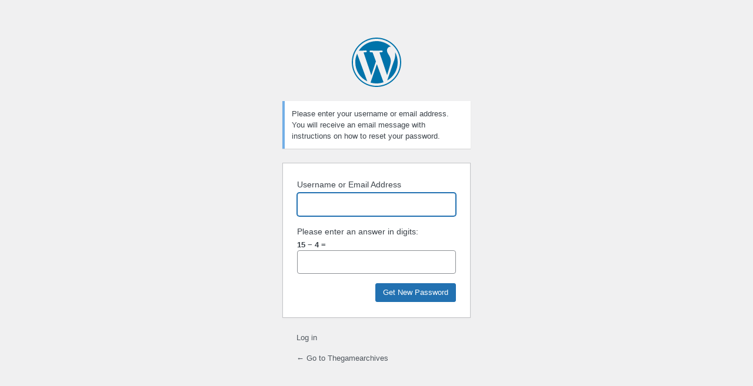

--- FILE ---
content_type: text/html; charset=UTF-8
request_url: https://thegamearchives.com/1lT5Q5/?action=lostpassword&redirect_to=https%3A%2F%2Fthegamearchives.com%2F2023%2F01%2F10%2Flols-ultimate-vayne-skins%2F
body_size: 1455
content:
<!DOCTYPE html>
	<html lang="en-US">
	<head>
	<meta http-equiv="Content-Type" content="text/html; charset=UTF-8" />
	<title>Lost Password &lsaquo; Thegamearchives &#8212; WordPress</title>
	<meta name='robots' content='noindex, follow' />
<link href='https://fonts.gstatic.com' crossorigin rel='preconnect' />
<script></script><link property="stylesheet" rel='stylesheet' id='dashicons-css' href='https://thegamearchives.com/wp-includes/css/dashicons.min.css?ver=faa5f3a38b5ab9eef2f01f156de96c57' type='text/css' media='all' />
<link property="stylesheet" rel='stylesheet' id='buttons-css' href='https://thegamearchives.com/wp-includes/css/buttons.min.css?ver=faa5f3a38b5ab9eef2f01f156de96c57' type='text/css' media='all' />
<link property="stylesheet" rel='stylesheet' id='forms-css' href='https://thegamearchives.com/wp-admin/css/forms.min.css?ver=faa5f3a38b5ab9eef2f01f156de96c57' type='text/css' media='all' />
<link property="stylesheet" rel='stylesheet' id='l10n-css' href='https://thegamearchives.com/wp-admin/css/l10n.min.css?ver=faa5f3a38b5ab9eef2f01f156de96c57' type='text/css' media='all' />
<link property="stylesheet" rel='stylesheet' id='login-css' href='https://thegamearchives.com/wp-admin/css/login.min.css?ver=faa5f3a38b5ab9eef2f01f156de96c57' type='text/css' media='all' />
	<meta name='referrer' content='strict-origin-when-cross-origin' />
		<meta name="viewport" content="width=device-width, initial-scale=1.0" />
	<link rel="icon" href="https://thegamearchives.com/wp-content/uploads/2018/02/cropped-the-game-archives300x28-01-32x32.png" sizes="32x32" />
<link rel="icon" href="https://thegamearchives.com/wp-content/uploads/2018/02/cropped-the-game-archives300x28-01-192x192.png" sizes="192x192" />
<link rel="apple-touch-icon" href="https://thegamearchives.com/wp-content/uploads/2018/02/cropped-the-game-archives300x28-01-180x180.png" />
<meta name="msapplication-TileImage" content="https://thegamearchives.com/wp-content/uploads/2018/02/cropped-the-game-archives300x28-01-270x270.png" />
	</head>
	<body class="login no-js login-action- wp-core-ui  locale-en-us">
	<script type="text/javascript">
/* <![CDATA[ */
document.body.className = document.body.className.replace('no-js','js');
/* ]]> */
</script>

				<h1 class="screen-reader-text">Lost Password</h1>
			<div id="login">
		<h1 role="presentation" class="wp-login-logo"><a href="https://wordpress.org/">Powered by WordPress</a></h1>
	<div class="notice notice-info message"><p>Please enter your username or email address. You will receive an email message with instructions on how to reset your password.</p></div>

		<form name="lostpasswordform" id="lostpasswordform" action="https://thegamearchives.com/1lT5Q5/?action=lostpassword" method="post">
			<p>
				<label for="user_login">Username or Email Address</label>
				<input type="text" name="user_login" id="user_login" class="input" value="" size="20" autocapitalize="off" autocomplete="username" required="required" />
			</p>
			<p class="aiowps-captcha hide-when-displaying-tfa-input"><label for="aiowps-captcha-answer-697c0297e05c5">Please enter an answer in digits:</label><div class="aiowps-captcha-equation hide-when-displaying-tfa-input"><strong>15 &#8722; 4 = <input type="hidden" name="aiowps-captcha-string-info" class="aiowps-captcha-string-info" value="ha2e2srem4" /><input type="hidden" name="aiowps-captcha-temp-string" class="aiowps-captcha-temp-string" value="1769734807" /><input type="text" size="2" id="aiowps-captcha-answer-697c0297e05c5" class="aiowps-captcha-answer" name="aiowps-captcha-answer" value="" autocomplete="off" /></strong></div></p>			<input type="hidden" name="redirect_to" value="https://thegamearchives.com/2023/01/10/lols-ultimate-vayne-skins/" />
			<p class="submit">
				<input type="submit" name="wp-submit" id="wp-submit" class="button button-primary button-large" value="Get New Password" />
			</p>
		</form>

		<p id="nav">
			<a class="wp-login-log-in" href="https://thegamearchives.com/1lT5Q5/">Log in</a>
					</p>
				<p id="backtoblog">
			<a href="https://thegamearchives.com/">&larr; Go to Thegamearchives</a>		</p>
			</div>		
	<script type="text/javascript">
/* <![CDATA[ */

		try{document.getElementById('user_login').focus();}catch(e) {}
		if(typeof wpOnload==='function')wpOnload();
		
/* ]]> */
</script>
<script></script>	<script defer src="https://static.cloudflareinsights.com/beacon.min.js/vcd15cbe7772f49c399c6a5babf22c1241717689176015" integrity="sha512-ZpsOmlRQV6y907TI0dKBHq9Md29nnaEIPlkf84rnaERnq6zvWvPUqr2ft8M1aS28oN72PdrCzSjY4U6VaAw1EQ==" data-cf-beacon='{"version":"2024.11.0","token":"8617a6b1be34423c91842c963b12e862","r":1,"server_timing":{"name":{"cfCacheStatus":true,"cfEdge":true,"cfExtPri":true,"cfL4":true,"cfOrigin":true,"cfSpeedBrain":true},"location_startswith":null}}' crossorigin="anonymous"></script>
</body>
	</html>
	